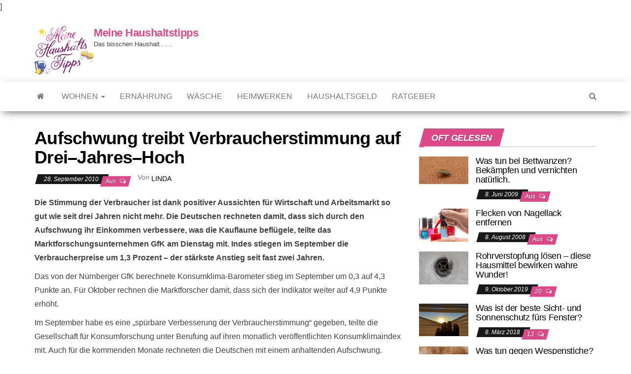

--- FILE ---
content_type: text/html; charset=UTF-8
request_url: https://www.meinehaushaltstipps.de/aufschwung-treibt-verbraucherstimmung-auf-dreijahreshoch-2/
body_size: 17049
content:
<!DOCTYPE html>
<html lang="de-DE">
	<head>

		<meta http-equiv="content-type" content="text/html; charset=UTF-8" />
		<meta http-equiv="X-UA-Compatible" content="IE=edge">
		<meta name="viewport" content="width=device-width, initial-scale=1">
		<link rel="pingback" href="https://www.meinehaushaltstipps.de/xmlrpc.php" />
		<meta name='robots' content='index, follow, max-image-preview:large, max-snippet:-1, max-video-preview:-1' />

	<!-- This site is optimized with the Yoast SEO plugin v21.8 - https://yoast.com/wordpress/plugins/seo/ -->
	<title>Aufschwung treibt Verbraucherstimmung auf Drei–Jahres–Hoch - Meine Haushaltstipps</title>
	<link rel="canonical" href="https://www.meinehaushaltstipps.de/aufschwung-treibt-verbraucherstimmung-auf-dreijahreshoch-2/" />
	<meta property="og:locale" content="de_DE" />
	<meta property="og:type" content="article" />
	<meta property="og:title" content="Aufschwung treibt Verbraucherstimmung auf Drei–Jahres–Hoch - Meine Haushaltstipps" />
	<meta property="og:description" content="Die Stimmung der Verbraucher ist dank positiver Aussichten für Wirtschaft und Arbeitsmarkt so gut wie seit drei Jahren nicht mehr.&hellip;" />
	<meta property="og:url" content="https://www.meinehaushaltstipps.de/aufschwung-treibt-verbraucherstimmung-auf-dreijahreshoch-2/" />
	<meta property="og:site_name" content="Meine Haushaltstipps" />
	<meta property="article:published_time" content="2010-09-28T14:10:05+00:00" />
	<meta name="author" content="Linda" />
	<meta name="twitter:card" content="summary_large_image" />
	<meta name="twitter:label1" content="Verfasst von" />
	<meta name="twitter:data1" content="Linda" />
	<meta name="twitter:label2" content="Geschätzte Lesezeit" />
	<meta name="twitter:data2" content="2 Minuten" />
	<script type="application/ld+json" class="yoast-schema-graph">{"@context":"https://schema.org","@graph":[{"@type":"Article","@id":"https://www.meinehaushaltstipps.de/aufschwung-treibt-verbraucherstimmung-auf-dreijahreshoch-2/#article","isPartOf":{"@id":"https://www.meinehaushaltstipps.de/aufschwung-treibt-verbraucherstimmung-auf-dreijahreshoch-2/"},"author":{"name":"Linda","@id":"https://www.meinehaushaltstipps.de/#/schema/person/3d55f6530a2a2f6dd88405dad67c1134"},"headline":"Aufschwung treibt Verbraucherstimmung auf Drei–Jahres–Hoch","datePublished":"2010-09-28T14:10:05+00:00","dateModified":"2010-09-28T14:10:05+00:00","mainEntityOfPage":{"@id":"https://www.meinehaushaltstipps.de/aufschwung-treibt-verbraucherstimmung-auf-dreijahreshoch-2/"},"wordCount":395,"publisher":{"@id":"https://www.meinehaushaltstipps.de/#organization"},"keywords":["Verbraucher"],"articleSection":["Ratgeber"],"inLanguage":"de-DE"},{"@type":"WebPage","@id":"https://www.meinehaushaltstipps.de/aufschwung-treibt-verbraucherstimmung-auf-dreijahreshoch-2/","url":"https://www.meinehaushaltstipps.de/aufschwung-treibt-verbraucherstimmung-auf-dreijahreshoch-2/","name":"Aufschwung treibt Verbraucherstimmung auf Drei–Jahres–Hoch - Meine Haushaltstipps","isPartOf":{"@id":"https://www.meinehaushaltstipps.de/#website"},"datePublished":"2010-09-28T14:10:05+00:00","dateModified":"2010-09-28T14:10:05+00:00","breadcrumb":{"@id":"https://www.meinehaushaltstipps.de/aufschwung-treibt-verbraucherstimmung-auf-dreijahreshoch-2/#breadcrumb"},"inLanguage":"de-DE","potentialAction":[{"@type":"ReadAction","target":["https://www.meinehaushaltstipps.de/aufschwung-treibt-verbraucherstimmung-auf-dreijahreshoch-2/"]}]},{"@type":"BreadcrumbList","@id":"https://www.meinehaushaltstipps.de/aufschwung-treibt-verbraucherstimmung-auf-dreijahreshoch-2/#breadcrumb","itemListElement":[{"@type":"ListItem","position":1,"name":"Startseite","item":"https://www.meinehaushaltstipps.de/"},{"@type":"ListItem","position":2,"name":"Aufschwung treibt Verbraucherstimmung auf Drei–Jahres–Hoch"}]},{"@type":"WebSite","@id":"https://www.meinehaushaltstipps.de/#website","url":"https://www.meinehaushaltstipps.de/","name":"Meine Haushaltstipps","description":"Das bisschen Haushalt . . .","publisher":{"@id":"https://www.meinehaushaltstipps.de/#organization"},"potentialAction":[{"@type":"SearchAction","target":{"@type":"EntryPoint","urlTemplate":"https://www.meinehaushaltstipps.de/?s={search_term_string}"},"query-input":"required name=search_term_string"}],"inLanguage":"de-DE"},{"@type":"Organization","@id":"https://www.meinehaushaltstipps.de/#organization","name":"Meine Haushaltstipps","url":"https://www.meinehaushaltstipps.de/","logo":{"@type":"ImageObject","inLanguage":"de-DE","@id":"https://www.meinehaushaltstipps.de/#/schema/logo/image/","url":"https://www.meinehaushaltstipps.de/wp-content/uploads/2018/04/haushaltippslogo_kleiner.png","contentUrl":"https://www.meinehaushaltstipps.de/wp-content/uploads/2018/04/haushaltippslogo_kleiner.png","width":120,"height":98,"caption":"Meine Haushaltstipps"},"image":{"@id":"https://www.meinehaushaltstipps.de/#/schema/logo/image/"}},{"@type":"Person","@id":"https://www.meinehaushaltstipps.de/#/schema/person/3d55f6530a2a2f6dd88405dad67c1134","name":"Linda","image":{"@type":"ImageObject","inLanguage":"de-DE","@id":"https://www.meinehaushaltstipps.de/#/schema/person/image/","url":"https://secure.gravatar.com/avatar/c76f12758503b8939324cb8f02225cd2?s=96&d=mm&r=g","contentUrl":"https://secure.gravatar.com/avatar/c76f12758503b8939324cb8f02225cd2?s=96&d=mm&r=g","caption":"Linda"}}]}</script>
	<!-- / Yoast SEO plugin. -->


<link rel="alternate" type="application/rss+xml" title="Meine Haushaltstipps &raquo; Feed" href="https://www.meinehaushaltstipps.de/feed/" />
<link rel="alternate" type="application/rss+xml" title="Meine Haushaltstipps &raquo; Kommentar-Feed" href="https://www.meinehaushaltstipps.de/comments/feed/" />
<script type="text/javascript">
/* <![CDATA[ */
window._wpemojiSettings = {"baseUrl":"https:\/\/s.w.org\/images\/core\/emoji\/14.0.0\/72x72\/","ext":".png","svgUrl":"https:\/\/s.w.org\/images\/core\/emoji\/14.0.0\/svg\/","svgExt":".svg","source":{"concatemoji":"https:\/\/www.meinehaushaltstipps.de\/wp-includes\/js\/wp-emoji-release.min.js?ver=6.4.2"}};
/*! This file is auto-generated */
!function(i,n){var o,s,e;function c(e){try{var t={supportTests:e,timestamp:(new Date).valueOf()};sessionStorage.setItem(o,JSON.stringify(t))}catch(e){}}function p(e,t,n){e.clearRect(0,0,e.canvas.width,e.canvas.height),e.fillText(t,0,0);var t=new Uint32Array(e.getImageData(0,0,e.canvas.width,e.canvas.height).data),r=(e.clearRect(0,0,e.canvas.width,e.canvas.height),e.fillText(n,0,0),new Uint32Array(e.getImageData(0,0,e.canvas.width,e.canvas.height).data));return t.every(function(e,t){return e===r[t]})}function u(e,t,n){switch(t){case"flag":return n(e,"\ud83c\udff3\ufe0f\u200d\u26a7\ufe0f","\ud83c\udff3\ufe0f\u200b\u26a7\ufe0f")?!1:!n(e,"\ud83c\uddfa\ud83c\uddf3","\ud83c\uddfa\u200b\ud83c\uddf3")&&!n(e,"\ud83c\udff4\udb40\udc67\udb40\udc62\udb40\udc65\udb40\udc6e\udb40\udc67\udb40\udc7f","\ud83c\udff4\u200b\udb40\udc67\u200b\udb40\udc62\u200b\udb40\udc65\u200b\udb40\udc6e\u200b\udb40\udc67\u200b\udb40\udc7f");case"emoji":return!n(e,"\ud83e\udef1\ud83c\udffb\u200d\ud83e\udef2\ud83c\udfff","\ud83e\udef1\ud83c\udffb\u200b\ud83e\udef2\ud83c\udfff")}return!1}function f(e,t,n){var r="undefined"!=typeof WorkerGlobalScope&&self instanceof WorkerGlobalScope?new OffscreenCanvas(300,150):i.createElement("canvas"),a=r.getContext("2d",{willReadFrequently:!0}),o=(a.textBaseline="top",a.font="600 32px Arial",{});return e.forEach(function(e){o[e]=t(a,e,n)}),o}function t(e){var t=i.createElement("script");t.src=e,t.defer=!0,i.head.appendChild(t)}"undefined"!=typeof Promise&&(o="wpEmojiSettingsSupports",s=["flag","emoji"],n.supports={everything:!0,everythingExceptFlag:!0},e=new Promise(function(e){i.addEventListener("DOMContentLoaded",e,{once:!0})}),new Promise(function(t){var n=function(){try{var e=JSON.parse(sessionStorage.getItem(o));if("object"==typeof e&&"number"==typeof e.timestamp&&(new Date).valueOf()<e.timestamp+604800&&"object"==typeof e.supportTests)return e.supportTests}catch(e){}return null}();if(!n){if("undefined"!=typeof Worker&&"undefined"!=typeof OffscreenCanvas&&"undefined"!=typeof URL&&URL.createObjectURL&&"undefined"!=typeof Blob)try{var e="postMessage("+f.toString()+"("+[JSON.stringify(s),u.toString(),p.toString()].join(",")+"));",r=new Blob([e],{type:"text/javascript"}),a=new Worker(URL.createObjectURL(r),{name:"wpTestEmojiSupports"});return void(a.onmessage=function(e){c(n=e.data),a.terminate(),t(n)})}catch(e){}c(n=f(s,u,p))}t(n)}).then(function(e){for(var t in e)n.supports[t]=e[t],n.supports.everything=n.supports.everything&&n.supports[t],"flag"!==t&&(n.supports.everythingExceptFlag=n.supports.everythingExceptFlag&&n.supports[t]);n.supports.everythingExceptFlag=n.supports.everythingExceptFlag&&!n.supports.flag,n.DOMReady=!1,n.readyCallback=function(){n.DOMReady=!0}}).then(function(){return e}).then(function(){var e;n.supports.everything||(n.readyCallback(),(e=n.source||{}).concatemoji?t(e.concatemoji):e.wpemoji&&e.twemoji&&(t(e.twemoji),t(e.wpemoji)))}))}((window,document),window._wpemojiSettings);
/* ]]> */
</script>
<style id='wp-emoji-styles-inline-css' type='text/css'>

	img.wp-smiley, img.emoji {
		display: inline !important;
		border: none !important;
		box-shadow: none !important;
		height: 1em !important;
		width: 1em !important;
		margin: 0 0.07em !important;
		vertical-align: -0.1em !important;
		background: none !important;
		padding: 0 !important;
	}
</style>
<link rel='stylesheet' id='wp-block-library-css' href='https://www.meinehaushaltstipps.de/wp-includes/css/dist/block-library/style.min.css?ver=6.4.2' type='text/css' media='all' />
<style id='classic-theme-styles-inline-css' type='text/css'>
/*! This file is auto-generated */
.wp-block-button__link{color:#fff;background-color:#32373c;border-radius:9999px;box-shadow:none;text-decoration:none;padding:calc(.667em + 2px) calc(1.333em + 2px);font-size:1.125em}.wp-block-file__button{background:#32373c;color:#fff;text-decoration:none}
</style>
<style id='global-styles-inline-css' type='text/css'>
body{--wp--preset--color--black: #000000;--wp--preset--color--cyan-bluish-gray: #abb8c3;--wp--preset--color--white: #ffffff;--wp--preset--color--pale-pink: #f78da7;--wp--preset--color--vivid-red: #cf2e2e;--wp--preset--color--luminous-vivid-orange: #ff6900;--wp--preset--color--luminous-vivid-amber: #fcb900;--wp--preset--color--light-green-cyan: #7bdcb5;--wp--preset--color--vivid-green-cyan: #00d084;--wp--preset--color--pale-cyan-blue: #8ed1fc;--wp--preset--color--vivid-cyan-blue: #0693e3;--wp--preset--color--vivid-purple: #9b51e0;--wp--preset--gradient--vivid-cyan-blue-to-vivid-purple: linear-gradient(135deg,rgba(6,147,227,1) 0%,rgb(155,81,224) 100%);--wp--preset--gradient--light-green-cyan-to-vivid-green-cyan: linear-gradient(135deg,rgb(122,220,180) 0%,rgb(0,208,130) 100%);--wp--preset--gradient--luminous-vivid-amber-to-luminous-vivid-orange: linear-gradient(135deg,rgba(252,185,0,1) 0%,rgba(255,105,0,1) 100%);--wp--preset--gradient--luminous-vivid-orange-to-vivid-red: linear-gradient(135deg,rgba(255,105,0,1) 0%,rgb(207,46,46) 100%);--wp--preset--gradient--very-light-gray-to-cyan-bluish-gray: linear-gradient(135deg,rgb(238,238,238) 0%,rgb(169,184,195) 100%);--wp--preset--gradient--cool-to-warm-spectrum: linear-gradient(135deg,rgb(74,234,220) 0%,rgb(151,120,209) 20%,rgb(207,42,186) 40%,rgb(238,44,130) 60%,rgb(251,105,98) 80%,rgb(254,248,76) 100%);--wp--preset--gradient--blush-light-purple: linear-gradient(135deg,rgb(255,206,236) 0%,rgb(152,150,240) 100%);--wp--preset--gradient--blush-bordeaux: linear-gradient(135deg,rgb(254,205,165) 0%,rgb(254,45,45) 50%,rgb(107,0,62) 100%);--wp--preset--gradient--luminous-dusk: linear-gradient(135deg,rgb(255,203,112) 0%,rgb(199,81,192) 50%,rgb(65,88,208) 100%);--wp--preset--gradient--pale-ocean: linear-gradient(135deg,rgb(255,245,203) 0%,rgb(182,227,212) 50%,rgb(51,167,181) 100%);--wp--preset--gradient--electric-grass: linear-gradient(135deg,rgb(202,248,128) 0%,rgb(113,206,126) 100%);--wp--preset--gradient--midnight: linear-gradient(135deg,rgb(2,3,129) 0%,rgb(40,116,252) 100%);--wp--preset--font-size--small: 13px;--wp--preset--font-size--medium: 20px;--wp--preset--font-size--large: 36px;--wp--preset--font-size--x-large: 42px;--wp--preset--spacing--20: 0.44rem;--wp--preset--spacing--30: 0.67rem;--wp--preset--spacing--40: 1rem;--wp--preset--spacing--50: 1.5rem;--wp--preset--spacing--60: 2.25rem;--wp--preset--spacing--70: 3.38rem;--wp--preset--spacing--80: 5.06rem;--wp--preset--shadow--natural: 6px 6px 9px rgba(0, 0, 0, 0.2);--wp--preset--shadow--deep: 12px 12px 50px rgba(0, 0, 0, 0.4);--wp--preset--shadow--sharp: 6px 6px 0px rgba(0, 0, 0, 0.2);--wp--preset--shadow--outlined: 6px 6px 0px -3px rgba(255, 255, 255, 1), 6px 6px rgba(0, 0, 0, 1);--wp--preset--shadow--crisp: 6px 6px 0px rgba(0, 0, 0, 1);}:where(.is-layout-flex){gap: 0.5em;}:where(.is-layout-grid){gap: 0.5em;}body .is-layout-flow > .alignleft{float: left;margin-inline-start: 0;margin-inline-end: 2em;}body .is-layout-flow > .alignright{float: right;margin-inline-start: 2em;margin-inline-end: 0;}body .is-layout-flow > .aligncenter{margin-left: auto !important;margin-right: auto !important;}body .is-layout-constrained > .alignleft{float: left;margin-inline-start: 0;margin-inline-end: 2em;}body .is-layout-constrained > .alignright{float: right;margin-inline-start: 2em;margin-inline-end: 0;}body .is-layout-constrained > .aligncenter{margin-left: auto !important;margin-right: auto !important;}body .is-layout-constrained > :where(:not(.alignleft):not(.alignright):not(.alignfull)){max-width: var(--wp--style--global--content-size);margin-left: auto !important;margin-right: auto !important;}body .is-layout-constrained > .alignwide{max-width: var(--wp--style--global--wide-size);}body .is-layout-flex{display: flex;}body .is-layout-flex{flex-wrap: wrap;align-items: center;}body .is-layout-flex > *{margin: 0;}body .is-layout-grid{display: grid;}body .is-layout-grid > *{margin: 0;}:where(.wp-block-columns.is-layout-flex){gap: 2em;}:where(.wp-block-columns.is-layout-grid){gap: 2em;}:where(.wp-block-post-template.is-layout-flex){gap: 1.25em;}:where(.wp-block-post-template.is-layout-grid){gap: 1.25em;}.has-black-color{color: var(--wp--preset--color--black) !important;}.has-cyan-bluish-gray-color{color: var(--wp--preset--color--cyan-bluish-gray) !important;}.has-white-color{color: var(--wp--preset--color--white) !important;}.has-pale-pink-color{color: var(--wp--preset--color--pale-pink) !important;}.has-vivid-red-color{color: var(--wp--preset--color--vivid-red) !important;}.has-luminous-vivid-orange-color{color: var(--wp--preset--color--luminous-vivid-orange) !important;}.has-luminous-vivid-amber-color{color: var(--wp--preset--color--luminous-vivid-amber) !important;}.has-light-green-cyan-color{color: var(--wp--preset--color--light-green-cyan) !important;}.has-vivid-green-cyan-color{color: var(--wp--preset--color--vivid-green-cyan) !important;}.has-pale-cyan-blue-color{color: var(--wp--preset--color--pale-cyan-blue) !important;}.has-vivid-cyan-blue-color{color: var(--wp--preset--color--vivid-cyan-blue) !important;}.has-vivid-purple-color{color: var(--wp--preset--color--vivid-purple) !important;}.has-black-background-color{background-color: var(--wp--preset--color--black) !important;}.has-cyan-bluish-gray-background-color{background-color: var(--wp--preset--color--cyan-bluish-gray) !important;}.has-white-background-color{background-color: var(--wp--preset--color--white) !important;}.has-pale-pink-background-color{background-color: var(--wp--preset--color--pale-pink) !important;}.has-vivid-red-background-color{background-color: var(--wp--preset--color--vivid-red) !important;}.has-luminous-vivid-orange-background-color{background-color: var(--wp--preset--color--luminous-vivid-orange) !important;}.has-luminous-vivid-amber-background-color{background-color: var(--wp--preset--color--luminous-vivid-amber) !important;}.has-light-green-cyan-background-color{background-color: var(--wp--preset--color--light-green-cyan) !important;}.has-vivid-green-cyan-background-color{background-color: var(--wp--preset--color--vivid-green-cyan) !important;}.has-pale-cyan-blue-background-color{background-color: var(--wp--preset--color--pale-cyan-blue) !important;}.has-vivid-cyan-blue-background-color{background-color: var(--wp--preset--color--vivid-cyan-blue) !important;}.has-vivid-purple-background-color{background-color: var(--wp--preset--color--vivid-purple) !important;}.has-black-border-color{border-color: var(--wp--preset--color--black) !important;}.has-cyan-bluish-gray-border-color{border-color: var(--wp--preset--color--cyan-bluish-gray) !important;}.has-white-border-color{border-color: var(--wp--preset--color--white) !important;}.has-pale-pink-border-color{border-color: var(--wp--preset--color--pale-pink) !important;}.has-vivid-red-border-color{border-color: var(--wp--preset--color--vivid-red) !important;}.has-luminous-vivid-orange-border-color{border-color: var(--wp--preset--color--luminous-vivid-orange) !important;}.has-luminous-vivid-amber-border-color{border-color: var(--wp--preset--color--luminous-vivid-amber) !important;}.has-light-green-cyan-border-color{border-color: var(--wp--preset--color--light-green-cyan) !important;}.has-vivid-green-cyan-border-color{border-color: var(--wp--preset--color--vivid-green-cyan) !important;}.has-pale-cyan-blue-border-color{border-color: var(--wp--preset--color--pale-cyan-blue) !important;}.has-vivid-cyan-blue-border-color{border-color: var(--wp--preset--color--vivid-cyan-blue) !important;}.has-vivid-purple-border-color{border-color: var(--wp--preset--color--vivid-purple) !important;}.has-vivid-cyan-blue-to-vivid-purple-gradient-background{background: var(--wp--preset--gradient--vivid-cyan-blue-to-vivid-purple) !important;}.has-light-green-cyan-to-vivid-green-cyan-gradient-background{background: var(--wp--preset--gradient--light-green-cyan-to-vivid-green-cyan) !important;}.has-luminous-vivid-amber-to-luminous-vivid-orange-gradient-background{background: var(--wp--preset--gradient--luminous-vivid-amber-to-luminous-vivid-orange) !important;}.has-luminous-vivid-orange-to-vivid-red-gradient-background{background: var(--wp--preset--gradient--luminous-vivid-orange-to-vivid-red) !important;}.has-very-light-gray-to-cyan-bluish-gray-gradient-background{background: var(--wp--preset--gradient--very-light-gray-to-cyan-bluish-gray) !important;}.has-cool-to-warm-spectrum-gradient-background{background: var(--wp--preset--gradient--cool-to-warm-spectrum) !important;}.has-blush-light-purple-gradient-background{background: var(--wp--preset--gradient--blush-light-purple) !important;}.has-blush-bordeaux-gradient-background{background: var(--wp--preset--gradient--blush-bordeaux) !important;}.has-luminous-dusk-gradient-background{background: var(--wp--preset--gradient--luminous-dusk) !important;}.has-pale-ocean-gradient-background{background: var(--wp--preset--gradient--pale-ocean) !important;}.has-electric-grass-gradient-background{background: var(--wp--preset--gradient--electric-grass) !important;}.has-midnight-gradient-background{background: var(--wp--preset--gradient--midnight) !important;}.has-small-font-size{font-size: var(--wp--preset--font-size--small) !important;}.has-medium-font-size{font-size: var(--wp--preset--font-size--medium) !important;}.has-large-font-size{font-size: var(--wp--preset--font-size--large) !important;}.has-x-large-font-size{font-size: var(--wp--preset--font-size--x-large) !important;}
.wp-block-navigation a:where(:not(.wp-element-button)){color: inherit;}
:where(.wp-block-post-template.is-layout-flex){gap: 1.25em;}:where(.wp-block-post-template.is-layout-grid){gap: 1.25em;}
:where(.wp-block-columns.is-layout-flex){gap: 2em;}:where(.wp-block-columns.is-layout-grid){gap: 2em;}
.wp-block-pullquote{font-size: 1.5em;line-height: 1.6;}
</style>
<link rel='stylesheet' id='envo-magazine-fonts-css' href='https://www.meinehaushaltstipps.de?family=Roboto+Condensed%3A300%2C400%2C700&#038;subset=latin%2Clatin-ext' type='text/css' media='all' />
<link rel='stylesheet' id='bootstrap-css' href='https://www.meinehaushaltstipps.de/wp-content/themes/envo-magazine/css/bootstrap.css?ver=3.3.7' type='text/css' media='all' />
<link rel='stylesheet' id='envo-magazine-stylesheet-css' href='https://www.meinehaushaltstipps.de/wp-content/themes/envo-magazine/style.css?ver=1.3.2' type='text/css' media='all' />
<link rel='stylesheet' id='font-awesome-css' href='https://www.meinehaushaltstipps.de/wp-content/themes/envo-magazine/css/font-awesome.min.css?ver=4.7.0' type='text/css' media='all' />
<link rel='stylesheet' id='borlabs-cookie-css' href='https://www.meinehaushaltstipps.de/wp-content/cache/borlabs-cookie/borlabs-cookie_1_de.css?ver=2.1.15-262' type='text/css' media='all' />
<script type="text/javascript" src="https://www.meinehaushaltstipps.de/wp-includes/js/jquery/jquery.min.js?ver=3.7.1" id="jquery-core-js"></script>
<script type="text/javascript" src="https://www.meinehaushaltstipps.de/wp-includes/js/jquery/jquery-migrate.min.js?ver=3.4.1" id="jquery-migrate-js"></script>
<link rel="https://api.w.org/" href="https://www.meinehaushaltstipps.de/wp-json/" /><link rel="alternate" type="application/json" href="https://www.meinehaushaltstipps.de/wp-json/wp/v2/posts/9522" /><link rel="EditURI" type="application/rsd+xml" title="RSD" href="https://www.meinehaushaltstipps.de/xmlrpc.php?rsd" />
<meta name="generator" content="WordPress 6.4.2" />
<link rel='shortlink' href='https://www.meinehaushaltstipps.de/?p=9522' />
<link rel="alternate" type="application/json+oembed" href="https://www.meinehaushaltstipps.de/wp-json/oembed/1.0/embed?url=https%3A%2F%2Fwww.meinehaushaltstipps.de%2Faufschwung-treibt-verbraucherstimmung-auf-dreijahreshoch-2%2F" />
<link rel="alternate" type="text/xml+oembed" href="https://www.meinehaushaltstipps.de/wp-json/oembed/1.0/embed?url=https%3A%2F%2Fwww.meinehaushaltstipps.de%2Faufschwung-treibt-verbraucherstimmung-auf-dreijahreshoch-2%2F&#038;format=xml" />
<style type="text/css">.broken_link, a.broken_link {
	text-decoration: line-through;
}</style>	<style type="text/css" id="envo-magazine-header-css">
				.site-title,
		.site-description {
			position: absolute;
			clip: rect(1px, 1px, 1px, 1px);
		}
		
	</style>
	<link rel="icon" href="https://www.meinehaushaltstipps.de/wp-content/uploads/2018/07/cropped-faviconht.jpg" sizes="32x32" />
<link rel="icon" href="https://www.meinehaushaltstipps.de/wp-content/uploads/2018/07/cropped-faviconht.jpg" sizes="192x192" />
<link rel="apple-touch-icon" href="https://www.meinehaushaltstipps.de/wp-content/uploads/2018/07/cropped-faviconht.jpg" />
<meta name="msapplication-TileImage" content="https://www.meinehaushaltstipps.de/wp-content/uploads/2018/07/cropped-faviconht.jpg" />
		<style type="text/css" id="wp-custom-css">
			.author-meta {
    display: none;
}		</style>
				
		<!-- Pinterest Tag -->
<script data-borlabs-script-blocker-id='pinterest' type='text/template'>[borlabs-cookie id="pinterest" type="cookie"]
!function(e){if(!window.pintrk){window.pintrk = function () {
window.pintrk.queue.push(Array.prototype.slice.call(arguments))};var
      n=window.pintrk;n.queue=[],n.version="3.0";var
      t=document.createElement("script");t.async=!0,t.src=e;var
      r=document.getElementsByTagName("script")[0];
      r.parentNode.insertBefore(t,r)}}("https://s.pinimg.com/ct/core.js");
pintrk('load', '2613438902540', {em: '<user_email_address>'});
pintrk('page');
pintrk('track', 'viewcategory');
</script>
<noscript>
<img height="1" width="1" style="display:none;" alt=""
      src="https://ct.pinterest.com/v3/?tid=2613438902540&pd[em]=<hashed_email_address>&noscript=1" />[/borlabs-cookie
</noscript>

<!-- end Pinterest Tag -->]
		
	</head>
	<body id="blog" class="post-template-default single single-post postid-9522 single-format-standard wp-custom-logo">
		<div class="site-header container-fluid">
	<div class="container" >
		<div class="row" >
			<div class="site-heading col-md-4" >
				<div class="site-branding-logo">
					<a href="https://www.meinehaushaltstipps.de/" class="custom-logo-link" rel="home"><img width="120" height="98" src="https://www.meinehaushaltstipps.de/wp-content/uploads/2018/04/haushaltippslogo_kleiner.png" class="custom-logo" alt="Meine Haushaltstipps" decoding="async" /></a>				</div>
				<div class="site-branding-text">
											<p class="site-title"><a href="https://www.meinehaushaltstipps.de/" rel="home">Meine Haushaltstipps</a></p>
					
											<p class="site-description">
							Das bisschen Haushalt . . .						</p>
									</div><!-- .site-branding-text -->
			</div>
							<div class="site-heading-sidebar col-md-8" >
					<div id="content-header-section" class="text-right">
						<div id="text-12" class="widget widget_text">			<div class="textwidget"><div class="borlabs-hide" data-borlabs-cookie-type="cookie" data-borlabs-cookie-id="twiago"><script type="text/template">[base64]</script></div>
</div>
		</div>	
					</div>
				</div>
				
		</div>
	</div>
</div>
 
<div class="main-menu">
	<nav id="site-navigation" class="navbar navbar-default">     
		<div class="container">   
			<div class="navbar-header">
									<div id="main-menu-panel" class="open-panel" data-panel="main-menu-panel">
						<span></span>
						<span></span>
						<span></span>
					</div>
							</div> 
						<ul class="nav navbar-nav search-icon navbar-left hidden-xs">
				<li class="home-icon">
					<a href="https://www.meinehaushaltstipps.de/" title="Meine Haushaltstipps">
						<i class="fa fa-home"></i>
					</a>
				</li>
			</ul>
						<div class="menu-container"><ul id="menu-menuneu" class="nav navbar-nav navbar-left"><li itemscope="itemscope" itemtype="https://www.schema.org/SiteNavigationElement" id="menu-item-11238" class="menu-item menu-item-type-taxonomy menu-item-object-category menu-item-has-children menu-item-11238 dropdown"><a title="Wohnen" href="https://www.meinehaushaltstipps.de/wohnen/" data-toggle="dropdown" class="dropdown-toggle" aria-haspopup="true">Wohnen <span class="caret"></span></a>
<ul role="menu" class=" dropdown-menu" >
	<li itemscope="itemscope" itemtype="https://www.schema.org/SiteNavigationElement" id="menu-item-11047" class="menu-item menu-item-type-taxonomy menu-item-object-category menu-item-11047"><a title="Bad" href="https://www.meinehaushaltstipps.de/wohnen/bad/">Bad</a></li>
	<li itemscope="itemscope" itemtype="https://www.schema.org/SiteNavigationElement" id="menu-item-11048" class="menu-item menu-item-type-taxonomy menu-item-object-category menu-item-11048"><a title="Bodenbeläge" href="https://www.meinehaushaltstipps.de/wohnen/bodenbelaege/">Bodenbeläge</a></li>
	<li itemscope="itemscope" itemtype="https://www.schema.org/SiteNavigationElement" id="menu-item-11050" class="menu-item menu-item-type-taxonomy menu-item-object-category menu-item-11050"><a title="Gardinen + Fenster" href="https://www.meinehaushaltstipps.de/wohnen/gardinen-fenster/">Gardinen + Fenster</a></li>
	<li itemscope="itemscope" itemtype="https://www.schema.org/SiteNavigationElement" id="menu-item-11051" class="menu-item menu-item-type-taxonomy menu-item-object-category menu-item-11051"><a title="Küche" href="https://www.meinehaushaltstipps.de/wohnen/kueche/">Küche</a></li>
</ul>
</li>
<li itemscope="itemscope" itemtype="https://www.schema.org/SiteNavigationElement" id="menu-item-11049" class="menu-item menu-item-type-taxonomy menu-item-object-category menu-item-11049"><a title="Ernährung" href="https://www.meinehaushaltstipps.de/ernaehrung/">Ernährung</a></li>
<li itemscope="itemscope" itemtype="https://www.schema.org/SiteNavigationElement" id="menu-item-11053" class="menu-item menu-item-type-taxonomy menu-item-object-category menu-item-11053"><a title="Wäsche" href="https://www.meinehaushaltstipps.de/waesche/">Wäsche</a></li>
<li itemscope="itemscope" itemtype="https://www.schema.org/SiteNavigationElement" id="menu-item-11266" class="menu-item menu-item-type-taxonomy menu-item-object-category menu-item-11266"><a title="Heimwerken" href="https://www.meinehaushaltstipps.de/heimwerken/">Heimwerken</a></li>
<li itemscope="itemscope" itemtype="https://www.schema.org/SiteNavigationElement" id="menu-item-11239" class="menu-item menu-item-type-taxonomy menu-item-object-category menu-item-11239"><a title="Haushaltsgeld" href="https://www.meinehaushaltstipps.de/haushaltsgeld/">Haushaltsgeld</a></li>
<li itemscope="itemscope" itemtype="https://www.schema.org/SiteNavigationElement" id="menu-item-11052" class="menu-item menu-item-type-taxonomy menu-item-object-category current-post-ancestor current-menu-parent current-post-parent menu-item-11052"><a title="Ratgeber" href="https://www.meinehaushaltstipps.de/ratgeber/">Ratgeber</a></li>
</ul></div>			<ul class="nav navbar-nav search-icon navbar-right hidden-xs">
				<li class="top-search-icon">
					<a href="#">
						<i class="fa fa-search"></i>
					</a>
				</li>
				<div class="top-search-box">
					<form role="search" method="get" id="searchform" class="searchform" action="https://www.meinehaushaltstipps.de/">
				<div>
					<label class="screen-reader-text" for="s">Suche nach:</label>
					<input type="text" value="" name="s" id="s" />
					<input type="submit" id="searchsubmit" value="Suche" />
				</div>
			</form>				</div>
			</ul>
		</div>
			</nav> 
</div>

<div class="container main-container" role="main">
	<div class="page-area">
		
<!-- start content container -->
<!-- start content container -->
<div class="row">      
			<article class="col-md-8">
			                         
				<div class="post-9522 post type-post status-publish format-standard hentry category-ratgeber tag-verbraucher">
										<h1 class="single-title">Aufschwung treibt Verbraucherstimmung auf Drei–Jahres–Hoch</h1>						<span class="posted-date">
		28. September 2010	</span>
	<span class="comments-meta">
		Aus		<i class="fa fa-comments-o"></i>
	</span>
								<span class="author-meta">
			<span class="author-meta-by">Von</span>
			<a href="https://www.meinehaushaltstipps.de/author/admin/">
				Linda			</a>
		</span>
						<div class="single-content"> 
						<div class="single-entry-summary">
							 
							<span id="hinweistitlewrapper" style="display:block;position:relative; padding-right:55px; "><span class="title"><p><strong>Die Stimmung der Verbraucher ist dank positiver Aussichten für Wirtschaft und Arbeitsmarkt so gut wie seit drei Jahren nicht mehr. Die Deutschen rechneten damit, dass sich durch den Aufschwung ihr Einkommen verbessere, was die Kauflaune beflügele, teilte das Marktforschungsunternehmen GfK am Dienstag mit. Indes stiegen im September die Verbraucherpreise um 1,3 Prozent &#8211; der stärkste Anstieg seit fast zwei Jahren.</strong></p>
<p>Das von der Nürnberger GfK berechnete Konsumklima-Barometer stieg im September um 0,3 auf 4,3 Punkte an. Für Oktober rechnen die Marktforscher damit, dass sich der Indikator weiter auf 4,9 Punkte erhöht.</p><div style="text-align:center; margin: 10px auto;"><div class="borlabs-hide" data-borlabs-cookie-type="cookie" data-borlabs-cookie-id="twiago"><script type="text/template">[base64]/cGlkPTM5OTUmb3JkPSYjOTE7dGltZXN0YW1wJiM5MzsiDQogICAgICAgYWx0PSJIaWVyIGtsaWNrZW4hIiBib3JkZXI9IjAiIHdpZHRoPSIwIiBoZWlnaHQ9IjAiIC8+DQogPC9hPg==</script></div>
</noscript></div>
<p>Im September habe es eine &#8222;spürbare Verbesserung der Verbraucherstimmung&#8220; gegeben, teilte die Gesellschaft für Konsumforschung unter Berufung auf ihren monatlich veröffentlichten Konsumklimaindex mit. Auch für die kommenden Monate rechneten die Deutschen mit einem anhaltenden Aufschwung.</p>
<p>Die nach der Krise wieder erstarkende Wirtschaft lasse die Verbraucher auf &#8222;eine verbesserte finanzielle Lage&#8220; hoffen, teilte die GfK mit. Die Deutschen rechneten immer häufiger mit höheren Einkommen, die sich durch neue Tarifverträge in ihren Branchen ergeben könnten. Die Einkommenserwartungen seien so hoch wie seit zehn Jahren nicht mehr. Mit den Einkommenserwartungen steige auch die Neigung der Verbraucher zu Anschaffungen, teilte die GfK mit.</p>
<p>2010 gäben die Verbraucher insgesamt voraussichtlich mehr <a href="https://www.meinehaushaltstipps.de/haushaltsgeld/">Geld</a> aus als noch im Krisenjahr 2009, erklärte die GfK. Der private Konsum werde voraussichtlich 0,5 Prozent über dem Vorjahresniveau liegen. Bisher war die GfK davon ausgegangen, dass der Privatkonsum gegenüber 2009 unverändert bleibt. 2009 war er im <a href="https://www.meinehaushaltstipps.de/tag/vergleich/">Vergleich</a> zum Vorjahr leicht geschrumpft. Die Konsumausgaben der privaten Haushalte stehen für knapp 60 Prozent des Bruttoinlandsproduktes, mit dem die Wirtschaftsleistung gemessen wird.</p>
<p>Positiv auf die Kaufkraft der Verbraucher wirke sich auch nach wie vor der vergleichsweise niedrige Preisanstieg in Deutschland aus, teilte die GfK mit. Wie jedoch aus am Dienstag veröffentlichten vorläufigen Schätzungen des Statistischen Bundesamtes hervorgeht, zieht die Inflation in Deutschland mit dem Wirtschaftsaufschwung wieder etwas an.</p>
<p>Die Inflationsrate im September erreichte mit einem Anstieg um 1,3 Prozent im Vergleich zum Vorjahresmonat das höchste Niveau seit November 2008. Damals hatte der Preisanstieg 1,4 Prozent betragen. Im Vergleich zum Vormonat August seien die Preise im September jedoch um 0,1 Prozent leicht gesunken.</p>
<p>Hauptpreistreiber seien im September wie bereits in den Vormonaten Benzin und Diesel sowie Heizöl gewesen, teilte die Statistikbehörde mit. Aber auch Obst und <a href="https://www.meinehaushaltstipps.de/tag/gemuese/">Gemüse</a> seien deutlich teurer geworden.</p>
</span>				<small id='hinweiszubeitrag' style="display:block; white-space: nowrap; font-size:12px; line-height: 12px; text-align:right; position:absolute; top:0; right:0;"></small>
			</span> 
							 
						</div><!-- .single-entry-summary -->
												<div class="entry-footer"><div class="cat-links"><span class="space-right">Kategorie</span><a href="https://www.meinehaushaltstipps.de/ratgeber/" rel="category tag">Ratgeber</a></div><div class="tags-links"><span class="space-right">Tags</span><a href="https://www.meinehaushaltstipps.de/tag/verbraucher/" rel="tag">Verbraucher</a></div></div>					</div>
							<div class="prev-next-links">
					<div class="arrowLeft">
				<a href="https://www.meinehaushaltstipps.de/inflation-so-hoch-wie-seit-fast-zwei-jahren-nicht-mehr-2/" rel="prev"><i class="fa fa-angle-double-left fa-2x" aria-hidden="true"></i></a>				<div class="prev-next-links-thumb">
					<a href="https://www.meinehaushaltstipps.de/inflation-so-hoch-wie-seit-fast-zwei-jahren-nicht-mehr-2/" rel="prev"></a>				</div>
				<div class="prev-next-links-title">
					<a href="https://www.meinehaushaltstipps.de/inflation-so-hoch-wie-seit-fast-zwei-jahren-nicht-mehr-2/" rel="prev">Inflation so hoch wie seit fast zwei Jahren nicht mehr</a>				</div>	
			</div>
			
			<div class="arrowRight">
				<a href="https://www.meinehaushaltstipps.de/verbraucherschuetzer-kritisieren-schwarzgelbes-energiekonzept/" rel="next"><i class="fa fa-angle-double-right fa-2x" aria-hidden="true"></i></a>				<div class="prev-next-links-thumb">
					<a href="https://www.meinehaushaltstipps.de/verbraucherschuetzer-kritisieren-schwarzgelbes-energiekonzept/" rel="next"></a>				</div>
				<div class="prev-next-links-title">
					<a href="https://www.meinehaushaltstipps.de/verbraucherschuetzer-kritisieren-schwarzgelbes-energiekonzept/" rel="next">Verbraucherschützer kritisieren schwarz–gelbes Energiekonzept</a>				</div>	
			</div>
		
				</div>
							<div class="single-footer row">
						<div class="col-md-4">
							<div class="postauthor-container">			  
	<div class="postauthor-title">
		<h4 class="about">
			Über den Autor		</h4>
		<div class="">
			<span class="fn">
				<a href="https://www.meinehaushaltstipps.de/author/admin/" title="Beiträge von Linda" rel="author">Linda</a>			</span>
		</div> 				
	</div>        	
	<div class="postauthor-content">	             						           
		<p>
					</p>					
	</div>	 		
</div>
						</div>
						<div class="col-md-8">
								<div id="comments" class="comments-template">
			</div>
 
						</div>
					</div>
				</div>        
			        
		    
	</article> 
		<aside id="sidebar" class="col-md-4">
		<div id="text-14" class="widget widget_text">			<div class="textwidget"><div class="borlabs-hide" data-borlabs-cookie-type="cookie" data-borlabs-cookie-id="twiago"><script type="text/template">[base64]</script></div>
</div>
		</div><div id="envo-magazine-popular-posts-2" class="widget popular-posts widget_popular_posts">
			<div class="popular-news-section">

				<div class="widget-title"><h3>Oft gelesen</h3></div>

					
							<div class="news-item layout-two">
											<div class="news-thumb ">
				<a href="https://www.meinehaushaltstipps.de/was-tun-bei-bettwanzen-bekaempfen-und-vernichten-natuerlich/" title="Was tun bei Bettwanzen? Bekämpfen und vernichten natürlich.">
					<img src="https://www.meinehaushaltstipps.de/wp-content/uploads/2009/06/Wanze.jpg" title="Was tun bei Bettwanzen? Bekämpfen und vernichten natürlich." alt="Was tun bei Bettwanzen? Bekämpfen und vernichten natürlich." />
				</a>
			</div><!-- .news-thumb -->
										<div class="news-text-wrap">
									<h2 class="entry-title"><a href="https://www.meinehaushaltstipps.de/was-tun-bei-bettwanzen-bekaempfen-und-vernichten-natuerlich/" rel="bookmark">Was tun bei Bettwanzen? Bekämpfen und vernichten natürlich.</a></h2>										<span class="posted-date">
		8. Juni 2009	</span>
	<span class="comments-meta">
		Aus		<i class="fa fa-comments-o"></i>
	</span>
									</div><!-- .news-text-wrap -->
							</div><!-- .news-item -->

							
							<div class="news-item layout-two">
											<div class="news-thumb ">
				<a href="https://www.meinehaushaltstipps.de/flecken-von-nagellack-entfernen/" title="Flecken von Nagellack entfernen">
					<img src="https://www.meinehaushaltstipps.de/wp-content/uploads/2008/08/Nagellack.jpg" title="Flecken von Nagellack entfernen" alt="Flecken von Nagellack entfernen" />
				</a>
			</div><!-- .news-thumb -->
										<div class="news-text-wrap">
									<h2 class="entry-title"><a href="https://www.meinehaushaltstipps.de/flecken-von-nagellack-entfernen/" rel="bookmark">Flecken von Nagellack entfernen</a></h2>										<span class="posted-date">
		8. August 2008	</span>
	<span class="comments-meta">
		Aus		<i class="fa fa-comments-o"></i>
	</span>
									</div><!-- .news-text-wrap -->
							</div><!-- .news-item -->

							
							<div class="news-item layout-two">
											<div class="news-thumb ">
				<a href="https://www.meinehaushaltstipps.de/rohrverstopfung-loesen-diese-hausmittel-bewirken-wahre-wunder/" title="Rohrverstopfung lösen – diese Hausmittel bewirken wahre Wunder!">
					<img src="https://www.meinehaushaltstipps.de/wp-content/uploads/2019/10/rohr.jpg" title="Rohrverstopfung lösen – diese Hausmittel bewirken wahre Wunder!" alt="Rohrverstopfung lösen – diese Hausmittel bewirken wahre Wunder!" />
				</a>
			</div><!-- .news-thumb -->
										<div class="news-text-wrap">
									<h2 class="entry-title"><a href="https://www.meinehaushaltstipps.de/rohrverstopfung-loesen-diese-hausmittel-bewirken-wahre-wunder/" rel="bookmark">Rohrverstopfung lösen – diese Hausmittel bewirken wahre Wunder!</a></h2>										<span class="posted-date">
		9. Oktober 2019	</span>
	<span class="comments-meta">
						<a href="https://www.meinehaushaltstipps.de/rohrverstopfung-loesen-diese-hausmittel-bewirken-wahre-wunder/#comments" rel="nofollow" title="Kommentar zuRohrverstopfung lösen – diese Hausmittel bewirken wahre Wunder!">
					20				</a>
					<i class="fa fa-comments-o"></i>
	</span>
									</div><!-- .news-text-wrap -->
							</div><!-- .news-item -->

							
							<div class="news-item layout-two">
											<div class="news-thumb ">
				<a href="https://www.meinehaushaltstipps.de/was-ist-der-beste-sicht-und-sonnenschutz-fuers-fenster/" title="Was ist der beste Sicht- und Sonnenschutz fürs Fenster?">
					<img src="https://www.meinehaushaltstipps.de/wp-content/uploads/2018/03/fenster.jpg" title="Was ist der beste Sicht- und Sonnenschutz fürs Fenster?" alt="Was ist der beste Sicht- und Sonnenschutz fürs Fenster?" />
				</a>
			</div><!-- .news-thumb -->
										<div class="news-text-wrap">
									<h2 class="entry-title"><a href="https://www.meinehaushaltstipps.de/was-ist-der-beste-sicht-und-sonnenschutz-fuers-fenster/" rel="bookmark">Was ist der beste Sicht- und Sonnenschutz fürs Fenster?</a></h2>										<span class="posted-date">
		8. März 2018	</span>
	<span class="comments-meta">
						<a href="https://www.meinehaushaltstipps.de/was-ist-der-beste-sicht-und-sonnenschutz-fuers-fenster/#comments" rel="nofollow" title="Kommentar zuWas ist der beste Sicht- und Sonnenschutz fürs Fenster?">
					13				</a>
					<i class="fa fa-comments-o"></i>
	</span>
									</div><!-- .news-text-wrap -->
							</div><!-- .news-item -->

							
							<div class="news-item layout-two">
											<div class="news-thumb ">
				<a href="https://www.meinehaushaltstipps.de/was-tun-gegen-wespenstiche-richtige-behandlung/" title="Was tun gegen Wespenstiche? &#8211; Richtige Behandlung">
					<img src="https://www.meinehaushaltstipps.de/wp-content/uploads/2009/08/wespe.jpg" title="Was tun gegen Wespenstiche? &#8211; Richtige Behandlung" alt="Was tun gegen Wespenstiche? &#8211; Richtige Behandlung" />
				</a>
			</div><!-- .news-thumb -->
										<div class="news-text-wrap">
									<h2 class="entry-title"><a href="https://www.meinehaushaltstipps.de/was-tun-gegen-wespenstiche-richtige-behandlung/" rel="bookmark">Was tun gegen Wespenstiche? &#8211; Richtige Behandlung</a></h2>										<span class="posted-date">
		26. August 2009	</span>
	<span class="comments-meta">
		Aus		<i class="fa fa-comments-o"></i>
	</span>
									</div><!-- .news-text-wrap -->
							</div><!-- .news-item -->

							
							<div class="news-item layout-two">
											<div class="news-thumb ">
				<a href="https://www.meinehaushaltstipps.de/aufkleber-entfernen-tipps-zum-abloesen-von-laestigen-etiketten/" title="Aufkleber entfernen &#8211; Tipps zum Ablösen von lästigen Etiketten">
					<img src="https://www.meinehaushaltstipps.de/wp-content/uploads/2009/09/aufkleber.jpg" title="Aufkleber entfernen &#8211; Tipps zum Ablösen von lästigen Etiketten" alt="Aufkleber entfernen &#8211; Tipps zum Ablösen von lästigen Etiketten" />
				</a>
			</div><!-- .news-thumb -->
										<div class="news-text-wrap">
									<h2 class="entry-title"><a href="https://www.meinehaushaltstipps.de/aufkleber-entfernen-tipps-zum-abloesen-von-laestigen-etiketten/" rel="bookmark">Aufkleber entfernen &#8211; Tipps zum Ablösen von lästigen Etiketten</a></h2>										<span class="posted-date">
		11. September 2009	</span>
	<span class="comments-meta">
		Aus		<i class="fa fa-comments-o"></i>
	</span>
									</div><!-- .news-text-wrap -->
							</div><!-- .news-item -->

							
					
				</div>

				</div><div id="envo-magazine-extended-recent-posts-2" class="widget extended-recent-posts">
			<div class="recent-news-section">

				<div class="widget-title"><h3>Neueste Beiträge</h3></div>

					
							<div class="news-item layout-two">
											<div class="news-thumb ">
				<a href="https://www.meinehaushaltstipps.de/fachgerechte-reinigung-von-elektrorasierern-so-bleibt-ihr-geraet-lange-fit-und-sauber/" title="Fachgerechte Reinigung von Elektrorasierern: So bleibt Ihr Gerät lange fit und sauber">
					<img src="https://www.meinehaushaltstipps.de/wp-content/uploads/2025/01/Pixabay_5615054_20twenty-160x120.jpg" title="Fachgerechte Reinigung von Elektrorasierern: So bleibt Ihr Gerät lange fit und sauber" alt="Fachgerechte Reinigung von Elektrorasierern: So bleibt Ihr Gerät lange fit und sauber" />
				</a>
			</div><!-- .news-thumb -->
										<div class="news-text-wrap">
									<h2 class="entry-title"><a href="https://www.meinehaushaltstipps.de/fachgerechte-reinigung-von-elektrorasierern-so-bleibt-ihr-geraet-lange-fit-und-sauber/" rel="bookmark">Fachgerechte Reinigung von Elektrorasierern: So bleibt Ihr Gerät lange fit und sauber</a></h2>										<span class="posted-date">
		7. Januar 2025	</span>
	<span class="comments-meta">
						<a href="https://www.meinehaushaltstipps.de/fachgerechte-reinigung-von-elektrorasierern-so-bleibt-ihr-geraet-lange-fit-und-sauber/#comments" rel="nofollow" title="Kommentar zuFachgerechte Reinigung von Elektrorasierern: So bleibt Ihr Gerät lange fit und sauber">
					0				</a>
					<i class="fa fa-comments-o"></i>
	</span>
									</div><!-- .news-text-wrap -->
							</div><!-- .news-item -->

							
							<div class="news-item layout-two">
											<div class="news-thumb ">
				<a href="https://www.meinehaushaltstipps.de/waschmaschine-mit-hausmitteln-reinigen-effektive-tipps-und-tricks/" title="Waschmaschine mit Hausmitteln reinigen: Effektive Tipps und Tricks">
					<img src="https://www.meinehaushaltstipps.de/wp-content/uploads/2024/10/Pixabay_943365_bierfritze-160x120.jpg" title="Waschmaschine mit Hausmitteln reinigen: Effektive Tipps und Tricks" alt="Waschmaschine mit Hausmitteln reinigen: Effektive Tipps und Tricks" />
				</a>
			</div><!-- .news-thumb -->
										<div class="news-text-wrap">
									<h2 class="entry-title"><a href="https://www.meinehaushaltstipps.de/waschmaschine-mit-hausmitteln-reinigen-effektive-tipps-und-tricks/" rel="bookmark">Waschmaschine mit Hausmitteln reinigen: Effektive Tipps und Tricks</a></h2>										<span class="posted-date">
		11. Oktober 2024	</span>
	<span class="comments-meta">
						<a href="https://www.meinehaushaltstipps.de/waschmaschine-mit-hausmitteln-reinigen-effektive-tipps-und-tricks/#comments" rel="nofollow" title="Kommentar zuWaschmaschine mit Hausmitteln reinigen: Effektive Tipps und Tricks">
					0				</a>
					<i class="fa fa-comments-o"></i>
	</span>
									</div><!-- .news-text-wrap -->
							</div><!-- .news-item -->

							
							<div class="news-item layout-two">
											<div class="news-thumb ">
				<a href="https://www.meinehaushaltstipps.de/toilette-reinigen-so-wird-ihr-wc-hygienisch-sauber/" title="Toilette reinigen: So wird Ihr WC hygienisch sauber">
					<img src="https://www.meinehaushaltstipps.de/wp-content/uploads/2024/10/Pixabay_1284608_sferrario1968-160x120.jpg" title="Toilette reinigen: So wird Ihr WC hygienisch sauber" alt="Toilette reinigen: So wird Ihr WC hygienisch sauber" />
				</a>
			</div><!-- .news-thumb -->
										<div class="news-text-wrap">
									<h2 class="entry-title"><a href="https://www.meinehaushaltstipps.de/toilette-reinigen-so-wird-ihr-wc-hygienisch-sauber/" rel="bookmark">Toilette reinigen: So wird Ihr WC hygienisch sauber</a></h2>										<span class="posted-date">
		10. Oktober 2024	</span>
	<span class="comments-meta">
						<a href="https://www.meinehaushaltstipps.de/toilette-reinigen-so-wird-ihr-wc-hygienisch-sauber/#comments" rel="nofollow" title="Kommentar zuToilette reinigen: So wird Ihr WC hygienisch sauber">
					0				</a>
					<i class="fa fa-comments-o"></i>
	</span>
									</div><!-- .news-text-wrap -->
							</div><!-- .news-item -->

							
							<div class="news-item layout-two">
											<div class="news-thumb ">
				<a href="https://www.meinehaushaltstipps.de/terrassenplatten-reinigen-so-gelingt-es-muehelos/" title="Terrassenplatten reinigen: So gelingt es mühelos">
					<img src="https://www.meinehaushaltstipps.de/wp-content/uploads/2024/10/Leonardo_Phoenix_Hyperrealistic_closeup_shot_of_a_person_clean_1-160x120.jpg" title="Terrassenplatten reinigen: So gelingt es mühelos" alt="Terrassenplatten reinigen: So gelingt es mühelos" />
				</a>
			</div><!-- .news-thumb -->
										<div class="news-text-wrap">
									<h2 class="entry-title"><a href="https://www.meinehaushaltstipps.de/terrassenplatten-reinigen-so-gelingt-es-muehelos/" rel="bookmark">Terrassenplatten reinigen: So gelingt es mühelos</a></h2>										<span class="posted-date">
		9. Oktober 2024	</span>
	<span class="comments-meta">
						<a href="https://www.meinehaushaltstipps.de/terrassenplatten-reinigen-so-gelingt-es-muehelos/#comments" rel="nofollow" title="Kommentar zuTerrassenplatten reinigen: So gelingt es mühelos">
					0				</a>
					<i class="fa fa-comments-o"></i>
	</span>
									</div><!-- .news-text-wrap -->
							</div><!-- .news-item -->

							
							<div class="news-item layout-two">
											<div class="news-thumb ">
				<a href="https://www.meinehaushaltstipps.de/sofa-reinigen-tipps-und-anleitungen-fuer-ein-sauberes-zuhause/" title="Sofa reinigen: Tipps und Anleitungen für ein sauberes Zuhause">
					<img src="https://www.meinehaushaltstipps.de/wp-content/uploads/2024/10/Leonardo_Phoenix_Hyperrealistic_closeup_shot_of_a_person_clean_3-160x120.jpg" title="Sofa reinigen: Tipps und Anleitungen für ein sauberes Zuhause" alt="Sofa reinigen: Tipps und Anleitungen für ein sauberes Zuhause" />
				</a>
			</div><!-- .news-thumb -->
										<div class="news-text-wrap">
									<h2 class="entry-title"><a href="https://www.meinehaushaltstipps.de/sofa-reinigen-tipps-und-anleitungen-fuer-ein-sauberes-zuhause/" rel="bookmark">Sofa reinigen: Tipps und Anleitungen für ein sauberes Zuhause</a></h2>										<span class="posted-date">
		8. Oktober 2024	</span>
	<span class="comments-meta">
						<a href="https://www.meinehaushaltstipps.de/sofa-reinigen-tipps-und-anleitungen-fuer-ein-sauberes-zuhause/#comments" rel="nofollow" title="Kommentar zuSofa reinigen: Tipps und Anleitungen für ein sauberes Zuhause">
					0				</a>
					<i class="fa fa-comments-o"></i>
	</span>
									</div><!-- .news-text-wrap -->
							</div><!-- .news-item -->

							
							<div class="news-item layout-two">
											<div class="news-thumb ">
				<a href="https://www.meinehaushaltstipps.de/14181-2/" title="">
					<img src="https://www.meinehaushaltstipps.de/wp-content/uploads/2024/10/Pixabay_592364_Hans-160x120.jpg" title="" alt="" />
				</a>
			</div><!-- .news-thumb -->
										<div class="news-text-wrap">
																			<span class="posted-date">
		7. Oktober 2024	</span>
	<span class="comments-meta">
						<a href="https://www.meinehaushaltstipps.de/14181-2/#comments" rel="nofollow" title="Kommentar zu">
					0				</a>
					<i class="fa fa-comments-o"></i>
	</span>
									</div><!-- .news-text-wrap -->
							</div><!-- .news-item -->

							
					
				</div>

				</div>	</aside>
</div>
<!-- end content container -->
<!-- end content container -->

</div><!-- end main-container -->
</div><!-- end page-area -->
  				
	<div id="content-footer-section" class="container-fluid clearfix">
		<div class="container">
			<div id="text-9" class="widget widget_text col-md-3">			<div class="textwidget"><a href="/impressum/">Impressum</a> | <a href="/datenschutzerklaerung/">Datenschutz</a></div>
		</div>		</div>	
	</div>		

	<div class="container">

	</div>	
</footer>
 
<script type="text/javascript">
		var els = document.querySelectorAll("h1.post-title");
		if (els.length<1) {
			var els = document.querySelectorAll("h1.entry-title");
			if (els.length<1) {
				var els = document.querySelectorAll("h1");
			}
		}
		if (els.length>0) {
			//els[0].appendChild( document.querySelector("#hinweistitlewrapper") );
			var h1_inner = els[0].innerHTML;
			var hinweis=document.querySelector("#hinweiszubeitrag").outerHTML;
			document.querySelector("#hinweistitlewrapper").removeChild( document.querySelector("#hinweiszubeitrag") );
			document.querySelector("#hinweistitlewrapper").id="hinweiscontentwrapper";//parentNode.removeChild(document.querySelector("#hinweistitlewrapper"));

			h1_inner = '<span id="hinweistitlewrapper" style="display:block;position:relative; padding-right:55px; "><span class="title">'+h1_inner+"</span>"+hinweis+"</span>";

			els[0].innerHTML=h1_inner;

		}

		</script><!--googleoff: all--><script id="BorlabsCookieBoxWrap" type="text/template"><div id="BorlabsCookieBox" class="BorlabsCookie">
    <div class="top-center" style="display: none;">
        <div class="_brlbs-box-wrap">
            <div class="_brlbs-box _brlbs-box-advanced">
                <div class="cookie-box">
                    <div class="container">
                        <div class="row">
                            <div class="col-12">
                                <div class="_brlbs-flex-center">
                                                                        <h3>Datenschutzeinstellungen</h3>
                                </div>
                                <p>Wir nutzen Cookies auf unserer Website. Einige von ihnen sind essenziell, während andere uns helfen, diese Website und Ihre Erfahrung zu verbessern.</p>
                                <ul><li>
                                            <label for="checkbox-essential" class="_brlbs-checkbox">
                                                Essenziell                                                <input id="checkbox-essential" type="checkbox" name="cookieGroup[]" value="essential" checked disabled data-borlabs-cookie-checkbox>
                                                <div class="_brlbs-checkbox-indicator"></div>
                                            </label>
                                        </li>
                                        <li>
                                            <label for="checkbox-statistics" class="_brlbs-checkbox">
                                                Statistiken                                                <input id="checkbox-statistics" type="checkbox" name="cookieGroup[]" value="statistics" data-borlabs-cookie-checkbox>
                                                <div class="_brlbs-checkbox-indicator"></div>
                                            </label>
                                        </li>
                                        <li>
                                            <label for="checkbox-marketing" class="_brlbs-checkbox">
                                                Marketing                                                <input id="checkbox-marketing" type="checkbox" name="cookieGroup[]" value="marketing" checked data-borlabs-cookie-checkbox>
                                                <div class="_brlbs-checkbox-indicator"></div>
                                            </label>
                                        </li>
                                        <li>
                                            <label for="checkbox-external-media" class="_brlbs-checkbox">
                                                Externe Medien                                                <input id="checkbox-external-media" type="checkbox" name="cookieGroup[]" value="external-media" checked data-borlabs-cookie-checkbox>
                                                <div class="_brlbs-checkbox-indicator"></div>
                                            </label>
                                        </li>
                                        </ul>                                <p class="_brlbs-accept"><a class="_brlbs-btn _brlbs-btn-accept-all cursor" data-cookie-accept-all>Alle akzeptieren</a></p>
                                <p class="_brlbs-accept"><a class="_brlbs-btn cursor" data-cookie-accept>Speichern</a></p>
                                                                                                <p class="_brlbs-manage"><a class="cursor" data-cookie-individual>Individuelle Datenschutzeinstellungen</a></p>
                                <p class="_brlbs-legal">
                                    <a class="cursor" data-cookie-individual>Cookie-Details</a><span class="_brlbs-separator"></span><a href="https://www.meinehaushaltstipps.de/datenschutzerklaerung/">Datenschutzerklärung</a><span class="_brlbs-separator"></span><a href="https://www.meinehaushaltstipps.de/impressum/">Impressum</a></p>
                            </div>
                        </div>
                    </div>
                </div>
                <div class="cookie-preference">
    <div class="container not-visible">
        <div class="row no-gutters">
            <div class="col-12">
                <div class="row no-gutters align-items-top">
                                        <div class="col-12">
                        <h3>Datenschutzeinstellungen</h3>
                        <p>Hier finden Sie eine Übersicht über alle verwendeten Cookies. Sie können Ihre Einwilligung zu ganzen Kategorien geben oder sich weitere Informationen anzeigen lassen und so nur bestimmte Cookies auswählen.</p>

                        <div class="row no-gutters align-items-center">
                            <div class="col-12 col-sm-7">
                                <p class="_brlbs-accept">
                                                                <a class="_brlbs-btn _brlbs-btn-accept-all cursor" data-cookie-accept-all>Alle akzeptieren</a>
                                                                <a class="_brlbs-btn cursor" data-cookie-accept>Speichern</a></p>
                            </div>
                            <div class="col-12 col-sm-5">
                                <p class="_brlbs-refuse">
                                    <a class="cursor" data-cookie-back>Zurück</a>                                </p>
                            </div>
                        </div>
                    </div>
                </div>
                <div data-cookie-accordion>
                                    <div class="bcac-item">
                        <div class="d-flex flex-row">
                            <div class="w-75">
                                <h4>Essenziell (1)</h4>
                            </div>
                            <div class="w-25 text-right">
                                                            </div>
                        </div>
                        <div class="d-block">
                            <p>Essenzielle Cookies ermöglichen grundlegende Funktionen und sind für die einwandfreie Funktion der Website erforderlich.</p>
                            <p class="text-center">
                                <a class="cursor d-block" data-cookie-accordion-target="essential">
                                    <span data-cookie-accordion-status="show">Cookie-Informationen anzeigen</span>
                                    <span data-cookie-accordion-status="hide" class="borlabs-hide">Cookie-Informationen ausblenden</span>
                                </a>
                            </p>
                        </div>

                        <div class="borlabs-hide" data-cookie-accordion-parent="essential">
                                                        <table>
                                                                <tr>
                                    <th>Name</th>
                                    <td>Borlabs Cookie</td>
                                </tr>
                                <tr>
                                    <th>Anbieter</th>
                                    <td>Eigentümer dieser Website</td>
                                </tr>
                                                                <tr>
                                    <th>Zweck</th>
                                    <td>Speichert die Einstellungen der Besucher, die in der Cookie Box von Borlabs Cookie ausgewählt wurden.</td>
                                </tr>
                                                                                                                                                                <tr>
                                    <th>Cookie Name</th>
                                    <td>borlabs-cookie</td>
                                </tr>
                                                                                                <tr>
                                    <th>Cookie Laufzeit</th>
                                    <td>1 Jahr</td>
                                </tr>
                                                            </table>
                                                    </div>
                    </div>
                                        <div class="bcac-item">
                        <div class="d-flex flex-row">
                            <div class="w-75">
                                <h4>Statistiken (1)</h4>
                            </div>
                            <div class="w-25 text-right">
                                                                <span class="_brlbs-btn-switch-status"><span>An</span><span>Aus</span></span>
                                <label for="borlabs-cookie-group-statistics" class="_brlbs-btn-switch">
                                    <input id="borlabs-cookie-group-statistics" type="checkbox" name="cookieGroup[]" value="statistics" data-borlabs-cookie-switch>
                                    <span class="_brlbs-slider"></span>
                                </label>
                                                            </div>
                        </div>
                        <div class="d-block">
                            <p>Statistik Cookies erfassen Informationen anonym. Diese Informationen helfen uns zu verstehen, wie unsere Besucher unsere Website nutzen.</p>
                            <p class="text-center">
                                <a class="cursor d-block" data-cookie-accordion-target="statistics">
                                    <span data-cookie-accordion-status="show">Cookie-Informationen anzeigen</span>
                                    <span data-cookie-accordion-status="hide" class="borlabs-hide">Cookie-Informationen ausblenden</span>
                                </a>
                            </p>
                        </div>

                        <div class="borlabs-hide" data-cookie-accordion-parent="statistics">
                                                        <table>
                                                                <tr>
                                    <th>Akzeptieren</th>
                                    <td>
                                        <label for="borlabs-cookie-google-analytics" class="_brlbs-btn-switch">
                                            <input id="borlabs-cookie-google-analytics" type="checkbox" data-cookie-group="statistics" name="cookies[statistics][]" value="google-analytics" data-borlabs-cookie-switch>
                                            <span class="_brlbs-slider"></span>
                                        </label>
                                        <span class="_brlbs-btn-switch-status"><span>An</span><span>Aus</span></span>
                                    </td>
                                </tr>
                                                                <tr>
                                    <th>Name</th>
                                    <td>Google Analytics</td>
                                </tr>
                                <tr>
                                    <th>Anbieter</th>
                                    <td>Google LLC</td>
                                </tr>
                                                                <tr>
                                    <th>Zweck</th>
                                    <td>Cookie von Google für Website-Analysen. Erzeugt statistische Daten darüber, wie der Besucher die Website nutzt.</td>
                                </tr>
                                                                                                <tr>
                                    <th>Datenschutzerklärung</th>
                                    <td class="_brlbs-pp-url"><a href="https://policies.google.com/privacy?hl=de" target="_blank" rel="nofollow noopener noreferrer">https://policies.google.com/privacy?hl=de</a></td>
                                </tr>
                                                                                                                                <tr>
                                    <th>Cookie Name</th>
                                    <td>_ga, _gat, _gid</td>
                                </tr>
                                                                                                <tr>
                                    <th>Cookie Laufzeit</th>
                                    <td>2 Jahre</td>
                                </tr>
                                                            </table>
                                                    </div>
                    </div>
                                        <div class="bcac-item">
                        <div class="d-flex flex-row">
                            <div class="w-75">
                                <h4>Marketing (2)</h4>
                            </div>
                            <div class="w-25 text-right">
                                                                <span class="_brlbs-btn-switch-status"><span>An</span><span>Aus</span></span>
                                <label for="borlabs-cookie-group-marketing" class="_brlbs-btn-switch">
                                    <input id="borlabs-cookie-group-marketing" type="checkbox" name="cookieGroup[]" value="marketing" checked data-borlabs-cookie-switch>
                                    <span class="_brlbs-slider"></span>
                                </label>
                                                            </div>
                        </div>
                        <div class="d-block">
                            <p>Marketing-Cookies werden von Drittanbietern oder Publishern verwendet, um personalisierte Werbung anzuzeigen. Sie tun dies, indem sie Besucher über Websites hinweg verfolgen.</p>
                            <p class="text-center">
                                <a class="cursor d-block" data-cookie-accordion-target="marketing">
                                    <span data-cookie-accordion-status="show">Cookie-Informationen anzeigen</span>
                                    <span data-cookie-accordion-status="hide" class="borlabs-hide">Cookie-Informationen ausblenden</span>
                                </a>
                            </p>
                        </div>

                        <div class="borlabs-hide" data-cookie-accordion-parent="marketing">
                                                        <table>
                                                                <tr>
                                    <th>Akzeptieren</th>
                                    <td>
                                        <label for="borlabs-cookie-pinterest" class="_brlbs-btn-switch">
                                            <input id="borlabs-cookie-pinterest" type="checkbox" data-cookie-group="marketing" name="cookies[marketing][]" value="pinterest" checked data-borlabs-cookie-switch>
                                            <span class="_brlbs-slider"></span>
                                        </label>
                                        <span class="_brlbs-btn-switch-status"><span>An</span><span>Aus</span></span>
                                    </td>
                                </tr>
                                                                <tr>
                                    <th>Name</th>
                                    <td>Pinterest</td>
                                </tr>
                                <tr>
                                    <th>Anbieter</th>
                                    <td>Pinterest</td>
                                </tr>
                                                                                                <tr>
                                    <th>Datenschutzerklärung</th>
                                    <td class="_brlbs-pp-url"><a href="https://policy.pinterest.com/de/privacy-policy" target="_blank" rel="nofollow noopener noreferrer">https://policy.pinterest.com/de/privacy-policy</a></td>
                                </tr>
                                                                                                <tr>
                                    <th>Host(s)</th>
                                    <td>.ct.pinterest.com, .meinehaushaltstipps.de</td>
                                </tr>
                                                                                                <tr>
                                    <th>Cookie Name</th>
                                    <td>_pin_unauth, _pinterest_ct_ua</td>
                                </tr>
                                                                                            </table>
                                                        <table>
                                                                <tr>
                                    <th>Akzeptieren</th>
                                    <td>
                                        <label for="borlabs-cookie-twiago" class="_brlbs-btn-switch">
                                            <input id="borlabs-cookie-twiago" type="checkbox" data-cookie-group="marketing" name="cookies[marketing][]" value="twiago" checked data-borlabs-cookie-switch>
                                            <span class="_brlbs-slider"></span>
                                        </label>
                                        <span class="_brlbs-btn-switch-status"><span>An</span><span>Aus</span></span>
                                    </td>
                                </tr>
                                                                <tr>
                                    <th>Name</th>
                                    <td>Benutzerdefiniert</td>
                                </tr>
                                <tr>
                                    <th>Anbieter</th>
                                    <td>Twiago</td>
                                </tr>
                                                                <tr>
                                    <th>Zweck</th>
                                    <td>Cookie von Twiago, das für Ad-Targeting und Anzeigenmessung verwendet wird.</td>
                                </tr>
                                                                                                                                <tr>
                                    <th>Host(s)</th>
                                    <td>.twiago.com, twiago.com</td>
                                </tr>
                                                                                                <tr>
                                    <th>Cookie Name</th>
                                    <td>deuxesse_uxid</td>
                                </tr>
                                                                                            </table>
                                                    </div>
                    </div>
                                        <div class="bcac-item">
                        <div class="d-flex flex-row">
                            <div class="w-75">
                                <h4>Externe Medien (7)</h4>
                            </div>
                            <div class="w-25 text-right">
                                                                <span class="_brlbs-btn-switch-status"><span>An</span><span>Aus</span></span>
                                <label for="borlabs-cookie-group-external-media" class="_brlbs-btn-switch">
                                    <input id="borlabs-cookie-group-external-media" type="checkbox" name="cookieGroup[]" value="external-media" checked data-borlabs-cookie-switch>
                                    <span class="_brlbs-slider"></span>
                                </label>
                                                            </div>
                        </div>
                        <div class="d-block">
                            <p>Inhalte von Videoplattformen und Social-Media-Plattformen werden standardmäßig blockiert. Wenn Cookies von externen Medien akzeptiert werden, bedarf der Zugriff auf diese Inhalte keiner manuellen Einwilligung mehr.</p>
                            <p class="text-center">
                                <a class="cursor d-block" data-cookie-accordion-target="external-media">
                                    <span data-cookie-accordion-status="show">Cookie-Informationen anzeigen</span>
                                    <span data-cookie-accordion-status="hide" class="borlabs-hide">Cookie-Informationen ausblenden</span>
                                </a>
                            </p>
                        </div>

                        <div class="borlabs-hide" data-cookie-accordion-parent="external-media">
                                                        <table>
                                                                <tr>
                                    <th>Akzeptieren</th>
                                    <td>
                                        <label for="borlabs-cookie-facebook" class="_brlbs-btn-switch">
                                            <input id="borlabs-cookie-facebook" type="checkbox" data-cookie-group="external-media" name="cookies[external-media][]" value="facebook" checked data-borlabs-cookie-switch>
                                            <span class="_brlbs-slider"></span>
                                        </label>
                                        <span class="_brlbs-btn-switch-status"><span>An</span><span>Aus</span></span>
                                    </td>
                                </tr>
                                                                <tr>
                                    <th>Name</th>
                                    <td>Facebook</td>
                                </tr>
                                <tr>
                                    <th>Anbieter</th>
                                    <td>Facebook</td>
                                </tr>
                                                                <tr>
                                    <th>Zweck</th>
                                    <td>Wird verwendet, um Facebook-Inhalte zu entsperren.</td>
                                </tr>
                                                                                                <tr>
                                    <th>Datenschutzerklärung</th>
                                    <td class="_brlbs-pp-url"><a href="https://www.facebook.com/privacy/explanation" target="_blank" rel="nofollow noopener noreferrer">https://www.facebook.com/privacy/explanation</a></td>
                                </tr>
                                                                                                <tr>
                                    <th>Host(s)</th>
                                    <td>.facebook.com</td>
                                </tr>
                                                                                                                            </table>
                                                        <table>
                                                                <tr>
                                    <th>Akzeptieren</th>
                                    <td>
                                        <label for="borlabs-cookie-googlemaps" class="_brlbs-btn-switch">
                                            <input id="borlabs-cookie-googlemaps" type="checkbox" data-cookie-group="external-media" name="cookies[external-media][]" value="googlemaps" checked data-borlabs-cookie-switch>
                                            <span class="_brlbs-slider"></span>
                                        </label>
                                        <span class="_brlbs-btn-switch-status"><span>An</span><span>Aus</span></span>
                                    </td>
                                </tr>
                                                                <tr>
                                    <th>Name</th>
                                    <td>Google Maps</td>
                                </tr>
                                <tr>
                                    <th>Anbieter</th>
                                    <td>Google</td>
                                </tr>
                                                                <tr>
                                    <th>Zweck</th>
                                    <td>Wird zum Entsperren von Google Maps-Inhalten verwendet.</td>
                                </tr>
                                                                                                <tr>
                                    <th>Datenschutzerklärung</th>
                                    <td class="_brlbs-pp-url"><a href="https://policies.google.com/privacy" target="_blank" rel="nofollow noopener noreferrer">https://policies.google.com/privacy</a></td>
                                </tr>
                                                                                                <tr>
                                    <th>Host(s)</th>
                                    <td>.google.com</td>
                                </tr>
                                                                                                <tr>
                                    <th>Cookie Name</th>
                                    <td>NID</td>
                                </tr>
                                                                                                <tr>
                                    <th>Cookie Laufzeit</th>
                                    <td>6 Monate</td>
                                </tr>
                                                            </table>
                                                        <table>
                                                                <tr>
                                    <th>Akzeptieren</th>
                                    <td>
                                        <label for="borlabs-cookie-instagram" class="_brlbs-btn-switch">
                                            <input id="borlabs-cookie-instagram" type="checkbox" data-cookie-group="external-media" name="cookies[external-media][]" value="instagram" checked data-borlabs-cookie-switch>
                                            <span class="_brlbs-slider"></span>
                                        </label>
                                        <span class="_brlbs-btn-switch-status"><span>An</span><span>Aus</span></span>
                                    </td>
                                </tr>
                                                                <tr>
                                    <th>Name</th>
                                    <td>Instagram</td>
                                </tr>
                                <tr>
                                    <th>Anbieter</th>
                                    <td>Facebook</td>
                                </tr>
                                                                <tr>
                                    <th>Zweck</th>
                                    <td>Wird verwendet, um Instagram-Inhalte zu entsperren.</td>
                                </tr>
                                                                                                <tr>
                                    <th>Datenschutzerklärung</th>
                                    <td class="_brlbs-pp-url"><a href="https://www.instagram.com/legal/privacy/" target="_blank" rel="nofollow noopener noreferrer">https://www.instagram.com/legal/privacy/</a></td>
                                </tr>
                                                                                                <tr>
                                    <th>Host(s)</th>
                                    <td>.instagram.com</td>
                                </tr>
                                                                                                <tr>
                                    <th>Cookie Name</th>
                                    <td>pigeon_state</td>
                                </tr>
                                                                                                <tr>
                                    <th>Cookie Laufzeit</th>
                                    <td>Sitzung</td>
                                </tr>
                                                            </table>
                                                        <table>
                                                                <tr>
                                    <th>Akzeptieren</th>
                                    <td>
                                        <label for="borlabs-cookie-openstreetmap" class="_brlbs-btn-switch">
                                            <input id="borlabs-cookie-openstreetmap" type="checkbox" data-cookie-group="external-media" name="cookies[external-media][]" value="openstreetmap" checked data-borlabs-cookie-switch>
                                            <span class="_brlbs-slider"></span>
                                        </label>
                                        <span class="_brlbs-btn-switch-status"><span>An</span><span>Aus</span></span>
                                    </td>
                                </tr>
                                                                <tr>
                                    <th>Name</th>
                                    <td>OpenStreetMap</td>
                                </tr>
                                <tr>
                                    <th>Anbieter</th>
                                    <td>OpenStreetMap Foundation</td>
                                </tr>
                                                                <tr>
                                    <th>Zweck</th>
                                    <td>Wird verwendet, um OpenStreetMap-Inhalte zu entsperren.</td>
                                </tr>
                                                                                                <tr>
                                    <th>Datenschutzerklärung</th>
                                    <td class="_brlbs-pp-url"><a href="https://wiki.osmfoundation.org/wiki/Privacy_Policy" target="_blank" rel="nofollow noopener noreferrer">https://wiki.osmfoundation.org/wiki/Privacy_Policy</a></td>
                                </tr>
                                                                                                <tr>
                                    <th>Host(s)</th>
                                    <td>.openstreetmap.org</td>
                                </tr>
                                                                                                <tr>
                                    <th>Cookie Name</th>
                                    <td>_osm_location, _osm_session, _osm_totp_token, _osm_welcome, _pk_id., _pk_ref., _pk_ses., qos_token</td>
                                </tr>
                                                                                                <tr>
                                    <th>Cookie Laufzeit</th>
                                    <td>1-10 Jahre</td>
                                </tr>
                                                            </table>
                                                        <table>
                                                                <tr>
                                    <th>Akzeptieren</th>
                                    <td>
                                        <label for="borlabs-cookie-twitter" class="_brlbs-btn-switch">
                                            <input id="borlabs-cookie-twitter" type="checkbox" data-cookie-group="external-media" name="cookies[external-media][]" value="twitter" checked data-borlabs-cookie-switch>
                                            <span class="_brlbs-slider"></span>
                                        </label>
                                        <span class="_brlbs-btn-switch-status"><span>An</span><span>Aus</span></span>
                                    </td>
                                </tr>
                                                                <tr>
                                    <th>Name</th>
                                    <td>Twitter</td>
                                </tr>
                                <tr>
                                    <th>Anbieter</th>
                                    <td>Twitter</td>
                                </tr>
                                                                <tr>
                                    <th>Zweck</th>
                                    <td>Wird verwendet, um Twitter-Inhalte zu entsperren.</td>
                                </tr>
                                                                                                <tr>
                                    <th>Datenschutzerklärung</th>
                                    <td class="_brlbs-pp-url"><a href="https://twitter.com/privacy" target="_blank" rel="nofollow noopener noreferrer">https://twitter.com/privacy</a></td>
                                </tr>
                                                                                                <tr>
                                    <th>Host(s)</th>
                                    <td>.twimg.com, .twitter.com</td>
                                </tr>
                                                                                                <tr>
                                    <th>Cookie Name</th>
                                    <td>__widgetsettings, local_storage_support_test</td>
                                </tr>
                                                                                                <tr>
                                    <th>Cookie Laufzeit</th>
                                    <td>Unbegrenzt</td>
                                </tr>
                                                            </table>
                                                        <table>
                                                                <tr>
                                    <th>Akzeptieren</th>
                                    <td>
                                        <label for="borlabs-cookie-vimeo" class="_brlbs-btn-switch">
                                            <input id="borlabs-cookie-vimeo" type="checkbox" data-cookie-group="external-media" name="cookies[external-media][]" value="vimeo" checked data-borlabs-cookie-switch>
                                            <span class="_brlbs-slider"></span>
                                        </label>
                                        <span class="_brlbs-btn-switch-status"><span>An</span><span>Aus</span></span>
                                    </td>
                                </tr>
                                                                <tr>
                                    <th>Name</th>
                                    <td>Vimeo</td>
                                </tr>
                                <tr>
                                    <th>Anbieter</th>
                                    <td>Vimeo</td>
                                </tr>
                                                                <tr>
                                    <th>Zweck</th>
                                    <td>Wird verwendet, um Vimeo-Inhalte zu entsperren.</td>
                                </tr>
                                                                                                <tr>
                                    <th>Datenschutzerklärung</th>
                                    <td class="_brlbs-pp-url"><a href="https://vimeo.com/privacy" target="_blank" rel="nofollow noopener noreferrer">https://vimeo.com/privacy</a></td>
                                </tr>
                                                                                                <tr>
                                    <th>Host(s)</th>
                                    <td>player.vimeo.com</td>
                                </tr>
                                                                                                <tr>
                                    <th>Cookie Name</th>
                                    <td>vuid</td>
                                </tr>
                                                                                                <tr>
                                    <th>Cookie Laufzeit</th>
                                    <td>2 Jahre</td>
                                </tr>
                                                            </table>
                                                        <table>
                                                                <tr>
                                    <th>Akzeptieren</th>
                                    <td>
                                        <label for="borlabs-cookie-youtube" class="_brlbs-btn-switch">
                                            <input id="borlabs-cookie-youtube" type="checkbox" data-cookie-group="external-media" name="cookies[external-media][]" value="youtube" checked data-borlabs-cookie-switch>
                                            <span class="_brlbs-slider"></span>
                                        </label>
                                        <span class="_brlbs-btn-switch-status"><span>An</span><span>Aus</span></span>
                                    </td>
                                </tr>
                                                                <tr>
                                    <th>Name</th>
                                    <td>YouTube</td>
                                </tr>
                                <tr>
                                    <th>Anbieter</th>
                                    <td>YouTube</td>
                                </tr>
                                                                <tr>
                                    <th>Zweck</th>
                                    <td>Wird verwendet, um YouTube-Inhalte zu entsperren.</td>
                                </tr>
                                                                                                <tr>
                                    <th>Datenschutzerklärung</th>
                                    <td class="_brlbs-pp-url"><a href="https://policies.google.com/privacy" target="_blank" rel="nofollow noopener noreferrer">https://policies.google.com/privacy</a></td>
                                </tr>
                                                                                                <tr>
                                    <th>Host(s)</th>
                                    <td>google.com</td>
                                </tr>
                                                                                                <tr>
                                    <th>Cookie Name</th>
                                    <td>NID</td>
                                </tr>
                                                                                                <tr>
                                    <th>Cookie Laufzeit</th>
                                    <td>6 Monate</td>
                                </tr>
                                                            </table>
                                                    </div>
                    </div>
                                    </div>
                <div class="d-flex justify-content-between">
                    <p class="_brlbs-branding flex-fill">
                                            </p>
                    <p class="_brlbs-legal flex-fill"><a href="https://www.meinehaushaltstipps.de/datenschutzerklaerung/">Datenschutzerklärung</a><span class="_brlbs-separator"></span><a href="https://www.meinehaushaltstipps.de/impressum/">Impressum</a></p>
                </div>
            </div>
        </div>
    </div>
</div>            </div>
        </div>
    </div>
</div></script><!--googleon: all--><script type="text/javascript" src="https://www.meinehaushaltstipps.de/wp-content/themes/envo-magazine/js/bootstrap.min.js?ver=3.3.7" id="bootstrap-js"></script>
<script type="text/javascript" src="https://www.meinehaushaltstipps.de/wp-content/themes/envo-magazine/js/customscript.js?ver=1.3.2" id="envo-magazine-theme-js-js"></script>
<script type="text/javascript" id="borlabs-cookie-js-extra">
/* <![CDATA[ */
var borlabsCookieConfig = {"ajaxURL":"https:\/\/www.meinehaushaltstipps.de\/wp-admin\/admin-ajax.php","language":"de","animation":"1","animationDelay":"","animationIn":"fadeInDown","animationOut":"flipOutX","blockContent":"1","boxLayout":"box","boxLayoutAdvanced":"1","automaticCookieDomainAndPath":"1","cookieDomain":"www.meinehaushaltstipps.de","cookiePath":"\/","cookieLifetime":"365","crossDomainCookie":[],"cookieBeforeConsent":"","cookiesForBots":"1","cookieVersion":"4","hideCookieBoxOnPages":[],"respectDoNotTrack":"","reloadAfterConsent":"1","showCookieBox":"1","cookieBoxIntegration":"javascript","ignorePreSelectStatus":"1","cookies":{"essential":["borlabs-cookie"],"statistics":["google-analytics"],"marketing":["pinterest","twiago"],"external-media":["facebook","googlemaps","instagram","openstreetmap","twitter","vimeo","youtube"]}};
var borlabsCookieCookies = {"essential":{"borlabs-cookie":{"cookieNameList":{"borlabs-cookie":"borlabs-cookie"},"settings":{"blockCookiesBeforeConsent":"0"}}},"statistics":{"google-analytics":{"optInJS":"[base64]","optOutJS":""}},"marketing":{"pinterest":{"optInJS":"PHNjcmlwdD53aW5kb3cuQm9ybGFic0Nvb2tpZS51bmJsb2NrU2NyaXB0QmxvY2tlcklkKCJwaW50ZXJlc3QiKTs8L3NjcmlwdD4=","optOutJS":""},"twiago":{"cookieNameList":{"deuxesse_uxid":"deuxesse_uxid"},"settings":{"blockCookiesBeforeConsent":"1"}}},"external-media":{"facebook":{"optInJS":"PHNjcmlwdD5pZih0eXBlb2Ygd2luZG93LkJvcmxhYnNDb29raWUgPT09ICJvYmplY3QiKSB7IHdpbmRvdy5Cb3JsYWJzQ29va2llLnVuYmxvY2tDb250ZW50SWQoImZhY2Vib29rIik7IH08L3NjcmlwdD4=","optOutJS":""},"googlemaps":{"optInJS":"PHNjcmlwdD5pZih0eXBlb2Ygd2luZG93LkJvcmxhYnNDb29raWUgPT09ICJvYmplY3QiKSB7IHdpbmRvdy5Cb3JsYWJzQ29va2llLnVuYmxvY2tDb250ZW50SWQoImdvb2dsZW1hcHMiKTsgfTwvc2NyaXB0Pg==","optOutJS":""},"instagram":{"optInJS":"PHNjcmlwdD5pZih0eXBlb2Ygd2luZG93LkJvcmxhYnNDb29raWUgPT09ICJvYmplY3QiKSB7IHdpbmRvdy5Cb3JsYWJzQ29va2llLnVuYmxvY2tDb250ZW50SWQoImluc3RhZ3JhbSIpOyB9PC9zY3JpcHQ+","optOutJS":""},"openstreetmap":{"optInJS":"PHNjcmlwdD5pZih0eXBlb2Ygd2luZG93LkJvcmxhYnNDb29raWUgPT09ICJvYmplY3QiKSB7IHdpbmRvdy5Cb3JsYWJzQ29va2llLnVuYmxvY2tDb250ZW50SWQoIm9wZW5zdHJlZXRtYXAiKTsgfTwvc2NyaXB0Pg==","optOutJS":""},"twitter":{"optInJS":"PHNjcmlwdD5pZih0eXBlb2Ygd2luZG93LkJvcmxhYnNDb29raWUgPT09ICJvYmplY3QiKSB7IHdpbmRvdy5Cb3JsYWJzQ29va2llLnVuYmxvY2tDb250ZW50SWQoInR3aXR0ZXIiKTsgfTwvc2NyaXB0Pg==","optOutJS":""},"vimeo":{"optInJS":"PHNjcmlwdD5pZih0eXBlb2Ygd2luZG93LkJvcmxhYnNDb29raWUgPT09ICJvYmplY3QiKSB7IHdpbmRvdy5Cb3JsYWJzQ29va2llLnVuYmxvY2tDb250ZW50SWQoInZpbWVvIik7IH08L3NjcmlwdD4=","optOutJS":""},"youtube":{"optInJS":"PHNjcmlwdD5pZih0eXBlb2Ygd2luZG93LkJvcmxhYnNDb29raWUgPT09ICJvYmplY3QiKSB7IHdpbmRvdy5Cb3JsYWJzQ29va2llLnVuYmxvY2tDb250ZW50SWQoInlvdXR1YmUiKTsgfTwvc2NyaXB0Pg==","optOutJS":""}}};
/* ]]> */
</script>
<script type="text/javascript" src="https://www.meinehaushaltstipps.de/wp-content/plugins/borlabs-cookie/javascript/borlabs-cookie.min.js?ver=2.1.15" id="borlabs-cookie-js"></script>
<script type="text/javascript" id="borlabs-cookie-js-after">
/* <![CDATA[ */
jQuery(document).ready(function() {
var borlabsCookieContentBlocker = {"facebook": {"id": "facebook","global": function (contentBlockerData) {  },"init": function (el, contentBlockerData) { if(typeof FB === "object") { FB.XFBML.parse(el.parentElement); } },"settings": {"executeGlobalCodeBeforeUnblocking":false}},"default": {"id": "default","global": function (contentBlockerData) {  },"init": function (el, contentBlockerData) {  },"settings": {"executeGlobalCodeBeforeUnblocking":false}},"googlemaps": {"id": "googlemaps","global": function (contentBlockerData) {  },"init": function (el, contentBlockerData) {  },"settings": {"executeGlobalCodeBeforeUnblocking":false}},"instagram": {"id": "instagram","global": function (contentBlockerData) {  },"init": function (el, contentBlockerData) { if (typeof instgrm === "object") { instgrm.Embeds.process(); } },"settings": {"executeGlobalCodeBeforeUnblocking":false}},"openstreetmap": {"id": "openstreetmap","global": function (contentBlockerData) {  },"init": function (el, contentBlockerData) {  },"settings": {"executeGlobalCodeBeforeUnblocking":false}},"twitter": {"id": "twitter","global": function (contentBlockerData) {  },"init": function (el, contentBlockerData) {  },"settings": {"executeGlobalCodeBeforeUnblocking":false}},"vimeo": {"id": "vimeo","global": function (contentBlockerData) {  },"init": function (el, contentBlockerData) {  },"settings": {"executeGlobalCodeBeforeUnblocking":false,"saveThumbnails":false,"videoWrapper":false}},"youtube": {"id": "youtube","global": function (contentBlockerData) {  },"init": function (el, contentBlockerData) {  },"settings": {"executeGlobalCodeBeforeUnblocking":false,"changeURLToNoCookie":true,"saveThumbnails":false,"thumbnailQuality":"maxresdefault","videoWrapper":false}}};
(function () { var borlabsCookieLoaded = null;var borlabsCookieInit = false;var borlabsCookieCheck = function () { if (typeof window.BorlabsCookie === "object" && borlabsCookieInit === false) { borlabsCookieInit = true; clearInterval(borlabsCookieLoaded); window.BorlabsCookie.init(borlabsCookieConfig, borlabsCookieCookies, borlabsCookieContentBlocker); } };borlabsCookieLoaded = setInterval(borlabsCookieCheck, 50); borlabsCookieCheck();})();});
/* ]]> */
</script>

</body>
</html>
